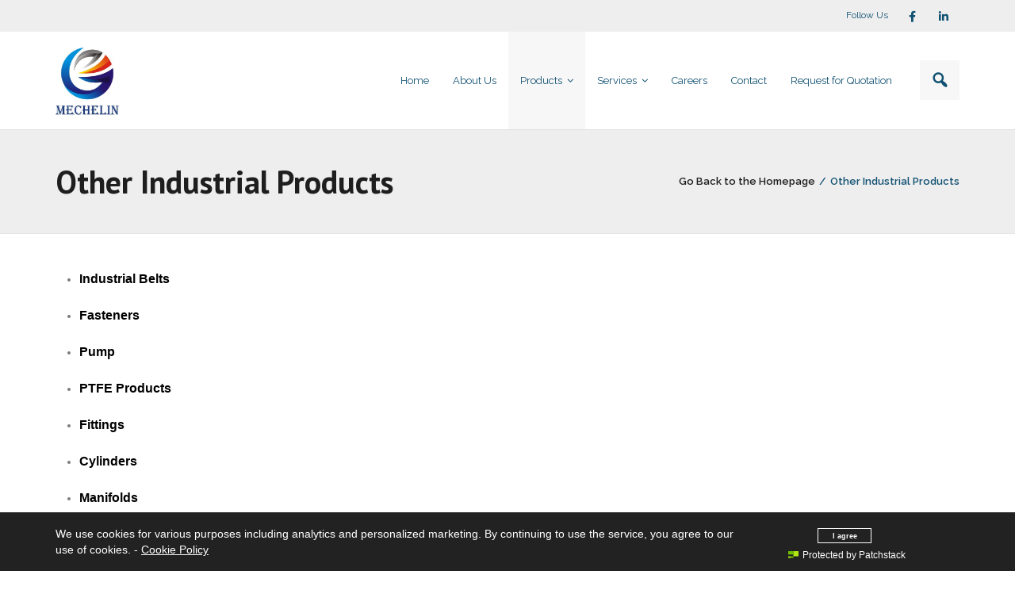

--- FILE ---
content_type: text/html; charset=UTF-8
request_url: https://mechelinsupplies.com/index.php/other-industrial-products/
body_size: 16802
content:
<!DOCTYPE html>

<html lang="en-US">
<head>
<meta charset="UTF-8" />
<meta name="viewport" content="width=device-width" />
<link rel="profile" href="//gmpg.org/xfn/11" />
<link rel="pingback" href="https://mechelinsupplies.com/xmlrpc.php" />

<meta name='robots' content='index, follow, max-image-preview:large, max-snippet:-1, max-video-preview:-1' />

	<!-- This site is optimized with the Yoast SEO plugin v20.11 - https://yoast.com/wordpress/plugins/seo/ -->
	<title>Other Industrial Products - MECHELIN SUPPLIES LLC</title>
	<link rel="canonical" href="https://mechelinsupplies.com/index.php/other-industrial-products/" />
	<meta property="og:locale" content="en_US" />
	<meta property="og:type" content="article" />
	<meta property="og:title" content="Other Industrial Products - MECHELIN SUPPLIES LLC" />
	<meta property="og:description" content="Industrial Belts Fasteners  Pump PTFE Products Fittings Cylinders Manifolds Oil Control Valves Motors GearBoxes and Compressors" />
	<meta property="og:url" content="https://mechelinsupplies.com/index.php/other-industrial-products/" />
	<meta property="og:site_name" content="MECHELIN SUPPLIES LLC" />
	<meta property="article:modified_time" content="2023-09-15T06:13:23+00:00" />
	<meta name="twitter:card" content="summary_large_image" />
	<meta name="twitter:label1" content="Est. reading time" />
	<meta name="twitter:data1" content="1 minute" />
	<script type="application/ld+json" class="yoast-schema-graph">{"@context":"https://schema.org","@graph":[{"@type":"WebPage","@id":"https://mechelinsupplies.com/index.php/other-industrial-products/","url":"https://mechelinsupplies.com/index.php/other-industrial-products/","name":"Other Industrial Products - MECHELIN SUPPLIES LLC","isPartOf":{"@id":"https://mechelinsupplies.com/#website"},"datePublished":"2022-01-09T08:24:30+00:00","dateModified":"2023-09-15T06:13:23+00:00","breadcrumb":{"@id":"https://mechelinsupplies.com/index.php/other-industrial-products/#breadcrumb"},"inLanguage":"en-US","potentialAction":[{"@type":"ReadAction","target":["https://mechelinsupplies.com/index.php/other-industrial-products/"]}]},{"@type":"BreadcrumbList","@id":"https://mechelinsupplies.com/index.php/other-industrial-products/#breadcrumb","itemListElement":[{"@type":"ListItem","position":1,"name":"Home","item":"https://mechelinsupplies.com/"},{"@type":"ListItem","position":2,"name":"Other Industrial Products"}]},{"@type":"WebSite","@id":"https://mechelinsupplies.com/#website","url":"https://mechelinsupplies.com/","name":"MECHELIN SUPPLIES","description":"","publisher":{"@id":"https://mechelinsupplies.com/#organization"},"potentialAction":[{"@type":"SearchAction","target":{"@type":"EntryPoint","urlTemplate":"https://mechelinsupplies.com/?s={search_term_string}"},"query-input":"required name=search_term_string"}],"inLanguage":"en-US"},{"@type":"Organization","@id":"https://mechelinsupplies.com/#organization","name":"Mechelin Supplies","url":"https://mechelinsupplies.com/","logo":{"@type":"ImageObject","inLanguage":"en-US","@id":"https://mechelinsupplies.com/#/schema/logo/image/","url":"","contentUrl":"","caption":"Mechelin Supplies"},"image":{"@id":"https://mechelinsupplies.com/#/schema/logo/image/"}}]}</script>
	<!-- / Yoast SEO plugin. -->


<link rel='dns-prefetch' href='//fonts.googleapis.com' />
<link rel="alternate" type="application/rss+xml" title="MECHELIN SUPPLIES LLC &raquo; Feed" href="https://mechelinsupplies.com/index.php/feed/" />
<link rel="alternate" type="application/rss+xml" title="MECHELIN SUPPLIES LLC &raquo; Comments Feed" href="https://mechelinsupplies.com/index.php/comments/feed/" />
<script type="text/javascript">
/* <![CDATA[ */
window._wpemojiSettings = {"baseUrl":"https:\/\/s.w.org\/images\/core\/emoji\/15.0.3\/72x72\/","ext":".png","svgUrl":"https:\/\/s.w.org\/images\/core\/emoji\/15.0.3\/svg\/","svgExt":".svg","source":{"concatemoji":"https:\/\/mechelinsupplies.com\/wp-includes\/js\/wp-emoji-release.min.js?ver=6.5.7"}};
/*! This file is auto-generated */
!function(i,n){var o,s,e;function c(e){try{var t={supportTests:e,timestamp:(new Date).valueOf()};sessionStorage.setItem(o,JSON.stringify(t))}catch(e){}}function p(e,t,n){e.clearRect(0,0,e.canvas.width,e.canvas.height),e.fillText(t,0,0);var t=new Uint32Array(e.getImageData(0,0,e.canvas.width,e.canvas.height).data),r=(e.clearRect(0,0,e.canvas.width,e.canvas.height),e.fillText(n,0,0),new Uint32Array(e.getImageData(0,0,e.canvas.width,e.canvas.height).data));return t.every(function(e,t){return e===r[t]})}function u(e,t,n){switch(t){case"flag":return n(e,"\ud83c\udff3\ufe0f\u200d\u26a7\ufe0f","\ud83c\udff3\ufe0f\u200b\u26a7\ufe0f")?!1:!n(e,"\ud83c\uddfa\ud83c\uddf3","\ud83c\uddfa\u200b\ud83c\uddf3")&&!n(e,"\ud83c\udff4\udb40\udc67\udb40\udc62\udb40\udc65\udb40\udc6e\udb40\udc67\udb40\udc7f","\ud83c\udff4\u200b\udb40\udc67\u200b\udb40\udc62\u200b\udb40\udc65\u200b\udb40\udc6e\u200b\udb40\udc67\u200b\udb40\udc7f");case"emoji":return!n(e,"\ud83d\udc26\u200d\u2b1b","\ud83d\udc26\u200b\u2b1b")}return!1}function f(e,t,n){var r="undefined"!=typeof WorkerGlobalScope&&self instanceof WorkerGlobalScope?new OffscreenCanvas(300,150):i.createElement("canvas"),a=r.getContext("2d",{willReadFrequently:!0}),o=(a.textBaseline="top",a.font="600 32px Arial",{});return e.forEach(function(e){o[e]=t(a,e,n)}),o}function t(e){var t=i.createElement("script");t.src=e,t.defer=!0,i.head.appendChild(t)}"undefined"!=typeof Promise&&(o="wpEmojiSettingsSupports",s=["flag","emoji"],n.supports={everything:!0,everythingExceptFlag:!0},e=new Promise(function(e){i.addEventListener("DOMContentLoaded",e,{once:!0})}),new Promise(function(t){var n=function(){try{var e=JSON.parse(sessionStorage.getItem(o));if("object"==typeof e&&"number"==typeof e.timestamp&&(new Date).valueOf()<e.timestamp+604800&&"object"==typeof e.supportTests)return e.supportTests}catch(e){}return null}();if(!n){if("undefined"!=typeof Worker&&"undefined"!=typeof OffscreenCanvas&&"undefined"!=typeof URL&&URL.createObjectURL&&"undefined"!=typeof Blob)try{var e="postMessage("+f.toString()+"("+[JSON.stringify(s),u.toString(),p.toString()].join(",")+"));",r=new Blob([e],{type:"text/javascript"}),a=new Worker(URL.createObjectURL(r),{name:"wpTestEmojiSupports"});return void(a.onmessage=function(e){c(n=e.data),a.terminate(),t(n)})}catch(e){}c(n=f(s,u,p))}t(n)}).then(function(e){for(var t in e)n.supports[t]=e[t],n.supports.everything=n.supports.everything&&n.supports[t],"flag"!==t&&(n.supports.everythingExceptFlag=n.supports.everythingExceptFlag&&n.supports[t]);n.supports.everythingExceptFlag=n.supports.everythingExceptFlag&&!n.supports.flag,n.DOMReady=!1,n.readyCallback=function(){n.DOMReady=!0}}).then(function(){return e}).then(function(){var e;n.supports.everything||(n.readyCallback(),(e=n.source||{}).concatemoji?t(e.concatemoji):e.wpemoji&&e.twemoji&&(t(e.twemoji),t(e.wpemoji)))}))}((window,document),window._wpemojiSettings);
/* ]]> */
</script>

<style id='wp-emoji-styles-inline-css' type='text/css'>

	img.wp-smiley, img.emoji {
		display: inline !important;
		border: none !important;
		box-shadow: none !important;
		height: 1em !important;
		width: 1em !important;
		margin: 0 0.07em !important;
		vertical-align: -0.1em !important;
		background: none !important;
		padding: 0 !important;
	}
</style>
<link rel='stylesheet' id='wp-block-library-css' href='https://mechelinsupplies.com/wp-includes/css/dist/block-library/style.min.css?ver=6.5.7' type='text/css' media='all' />
<style id='classic-theme-styles-inline-css' type='text/css'>
/*! This file is auto-generated */
.wp-block-button__link{color:#fff;background-color:#32373c;border-radius:9999px;box-shadow:none;text-decoration:none;padding:calc(.667em + 2px) calc(1.333em + 2px);font-size:1.125em}.wp-block-file__button{background:#32373c;color:#fff;text-decoration:none}
</style>
<style id='global-styles-inline-css' type='text/css'>
body{--wp--preset--color--black: #000000;--wp--preset--color--cyan-bluish-gray: #abb8c3;--wp--preset--color--white: #ffffff;--wp--preset--color--pale-pink: #f78da7;--wp--preset--color--vivid-red: #cf2e2e;--wp--preset--color--luminous-vivid-orange: #ff6900;--wp--preset--color--luminous-vivid-amber: #fcb900;--wp--preset--color--light-green-cyan: #7bdcb5;--wp--preset--color--vivid-green-cyan: #00d084;--wp--preset--color--pale-cyan-blue: #8ed1fc;--wp--preset--color--vivid-cyan-blue: #0693e3;--wp--preset--color--vivid-purple: #9b51e0;--wp--preset--gradient--vivid-cyan-blue-to-vivid-purple: linear-gradient(135deg,rgba(6,147,227,1) 0%,rgb(155,81,224) 100%);--wp--preset--gradient--light-green-cyan-to-vivid-green-cyan: linear-gradient(135deg,rgb(122,220,180) 0%,rgb(0,208,130) 100%);--wp--preset--gradient--luminous-vivid-amber-to-luminous-vivid-orange: linear-gradient(135deg,rgba(252,185,0,1) 0%,rgba(255,105,0,1) 100%);--wp--preset--gradient--luminous-vivid-orange-to-vivid-red: linear-gradient(135deg,rgba(255,105,0,1) 0%,rgb(207,46,46) 100%);--wp--preset--gradient--very-light-gray-to-cyan-bluish-gray: linear-gradient(135deg,rgb(238,238,238) 0%,rgb(169,184,195) 100%);--wp--preset--gradient--cool-to-warm-spectrum: linear-gradient(135deg,rgb(74,234,220) 0%,rgb(151,120,209) 20%,rgb(207,42,186) 40%,rgb(238,44,130) 60%,rgb(251,105,98) 80%,rgb(254,248,76) 100%);--wp--preset--gradient--blush-light-purple: linear-gradient(135deg,rgb(255,206,236) 0%,rgb(152,150,240) 100%);--wp--preset--gradient--blush-bordeaux: linear-gradient(135deg,rgb(254,205,165) 0%,rgb(254,45,45) 50%,rgb(107,0,62) 100%);--wp--preset--gradient--luminous-dusk: linear-gradient(135deg,rgb(255,203,112) 0%,rgb(199,81,192) 50%,rgb(65,88,208) 100%);--wp--preset--gradient--pale-ocean: linear-gradient(135deg,rgb(255,245,203) 0%,rgb(182,227,212) 50%,rgb(51,167,181) 100%);--wp--preset--gradient--electric-grass: linear-gradient(135deg,rgb(202,248,128) 0%,rgb(113,206,126) 100%);--wp--preset--gradient--midnight: linear-gradient(135deg,rgb(2,3,129) 0%,rgb(40,116,252) 100%);--wp--preset--font-size--small: 13px;--wp--preset--font-size--medium: 20px;--wp--preset--font-size--large: 36px;--wp--preset--font-size--x-large: 42px;--wp--preset--spacing--20: 0.44rem;--wp--preset--spacing--30: 0.67rem;--wp--preset--spacing--40: 1rem;--wp--preset--spacing--50: 1.5rem;--wp--preset--spacing--60: 2.25rem;--wp--preset--spacing--70: 3.38rem;--wp--preset--spacing--80: 5.06rem;--wp--preset--shadow--natural: 6px 6px 9px rgba(0, 0, 0, 0.2);--wp--preset--shadow--deep: 12px 12px 50px rgba(0, 0, 0, 0.4);--wp--preset--shadow--sharp: 6px 6px 0px rgba(0, 0, 0, 0.2);--wp--preset--shadow--outlined: 6px 6px 0px -3px rgba(255, 255, 255, 1), 6px 6px rgba(0, 0, 0, 1);--wp--preset--shadow--crisp: 6px 6px 0px rgba(0, 0, 0, 1);}:where(.is-layout-flex){gap: 0.5em;}:where(.is-layout-grid){gap: 0.5em;}body .is-layout-flex{display: flex;}body .is-layout-flex{flex-wrap: wrap;align-items: center;}body .is-layout-flex > *{margin: 0;}body .is-layout-grid{display: grid;}body .is-layout-grid > *{margin: 0;}:where(.wp-block-columns.is-layout-flex){gap: 2em;}:where(.wp-block-columns.is-layout-grid){gap: 2em;}:where(.wp-block-post-template.is-layout-flex){gap: 1.25em;}:where(.wp-block-post-template.is-layout-grid){gap: 1.25em;}.has-black-color{color: var(--wp--preset--color--black) !important;}.has-cyan-bluish-gray-color{color: var(--wp--preset--color--cyan-bluish-gray) !important;}.has-white-color{color: var(--wp--preset--color--white) !important;}.has-pale-pink-color{color: var(--wp--preset--color--pale-pink) !important;}.has-vivid-red-color{color: var(--wp--preset--color--vivid-red) !important;}.has-luminous-vivid-orange-color{color: var(--wp--preset--color--luminous-vivid-orange) !important;}.has-luminous-vivid-amber-color{color: var(--wp--preset--color--luminous-vivid-amber) !important;}.has-light-green-cyan-color{color: var(--wp--preset--color--light-green-cyan) !important;}.has-vivid-green-cyan-color{color: var(--wp--preset--color--vivid-green-cyan) !important;}.has-pale-cyan-blue-color{color: var(--wp--preset--color--pale-cyan-blue) !important;}.has-vivid-cyan-blue-color{color: var(--wp--preset--color--vivid-cyan-blue) !important;}.has-vivid-purple-color{color: var(--wp--preset--color--vivid-purple) !important;}.has-black-background-color{background-color: var(--wp--preset--color--black) !important;}.has-cyan-bluish-gray-background-color{background-color: var(--wp--preset--color--cyan-bluish-gray) !important;}.has-white-background-color{background-color: var(--wp--preset--color--white) !important;}.has-pale-pink-background-color{background-color: var(--wp--preset--color--pale-pink) !important;}.has-vivid-red-background-color{background-color: var(--wp--preset--color--vivid-red) !important;}.has-luminous-vivid-orange-background-color{background-color: var(--wp--preset--color--luminous-vivid-orange) !important;}.has-luminous-vivid-amber-background-color{background-color: var(--wp--preset--color--luminous-vivid-amber) !important;}.has-light-green-cyan-background-color{background-color: var(--wp--preset--color--light-green-cyan) !important;}.has-vivid-green-cyan-background-color{background-color: var(--wp--preset--color--vivid-green-cyan) !important;}.has-pale-cyan-blue-background-color{background-color: var(--wp--preset--color--pale-cyan-blue) !important;}.has-vivid-cyan-blue-background-color{background-color: var(--wp--preset--color--vivid-cyan-blue) !important;}.has-vivid-purple-background-color{background-color: var(--wp--preset--color--vivid-purple) !important;}.has-black-border-color{border-color: var(--wp--preset--color--black) !important;}.has-cyan-bluish-gray-border-color{border-color: var(--wp--preset--color--cyan-bluish-gray) !important;}.has-white-border-color{border-color: var(--wp--preset--color--white) !important;}.has-pale-pink-border-color{border-color: var(--wp--preset--color--pale-pink) !important;}.has-vivid-red-border-color{border-color: var(--wp--preset--color--vivid-red) !important;}.has-luminous-vivid-orange-border-color{border-color: var(--wp--preset--color--luminous-vivid-orange) !important;}.has-luminous-vivid-amber-border-color{border-color: var(--wp--preset--color--luminous-vivid-amber) !important;}.has-light-green-cyan-border-color{border-color: var(--wp--preset--color--light-green-cyan) !important;}.has-vivid-green-cyan-border-color{border-color: var(--wp--preset--color--vivid-green-cyan) !important;}.has-pale-cyan-blue-border-color{border-color: var(--wp--preset--color--pale-cyan-blue) !important;}.has-vivid-cyan-blue-border-color{border-color: var(--wp--preset--color--vivid-cyan-blue) !important;}.has-vivid-purple-border-color{border-color: var(--wp--preset--color--vivid-purple) !important;}.has-vivid-cyan-blue-to-vivid-purple-gradient-background{background: var(--wp--preset--gradient--vivid-cyan-blue-to-vivid-purple) !important;}.has-light-green-cyan-to-vivid-green-cyan-gradient-background{background: var(--wp--preset--gradient--light-green-cyan-to-vivid-green-cyan) !important;}.has-luminous-vivid-amber-to-luminous-vivid-orange-gradient-background{background: var(--wp--preset--gradient--luminous-vivid-amber-to-luminous-vivid-orange) !important;}.has-luminous-vivid-orange-to-vivid-red-gradient-background{background: var(--wp--preset--gradient--luminous-vivid-orange-to-vivid-red) !important;}.has-very-light-gray-to-cyan-bluish-gray-gradient-background{background: var(--wp--preset--gradient--very-light-gray-to-cyan-bluish-gray) !important;}.has-cool-to-warm-spectrum-gradient-background{background: var(--wp--preset--gradient--cool-to-warm-spectrum) !important;}.has-blush-light-purple-gradient-background{background: var(--wp--preset--gradient--blush-light-purple) !important;}.has-blush-bordeaux-gradient-background{background: var(--wp--preset--gradient--blush-bordeaux) !important;}.has-luminous-dusk-gradient-background{background: var(--wp--preset--gradient--luminous-dusk) !important;}.has-pale-ocean-gradient-background{background: var(--wp--preset--gradient--pale-ocean) !important;}.has-electric-grass-gradient-background{background: var(--wp--preset--gradient--electric-grass) !important;}.has-midnight-gradient-background{background: var(--wp--preset--gradient--midnight) !important;}.has-small-font-size{font-size: var(--wp--preset--font-size--small) !important;}.has-medium-font-size{font-size: var(--wp--preset--font-size--medium) !important;}.has-large-font-size{font-size: var(--wp--preset--font-size--large) !important;}.has-x-large-font-size{font-size: var(--wp--preset--font-size--x-large) !important;}
.wp-block-navigation a:where(:not(.wp-element-button)){color: inherit;}
:where(.wp-block-post-template.is-layout-flex){gap: 1.25em;}:where(.wp-block-post-template.is-layout-grid){gap: 1.25em;}
:where(.wp-block-columns.is-layout-flex){gap: 2em;}:where(.wp-block-columns.is-layout-grid){gap: 2em;}
.wp-block-pullquote{font-size: 1.5em;line-height: 1.6;}
</style>
<link rel='stylesheet' id='hfe-style-css' href='https://mechelinsupplies.com/wp-content/plugins/header-footer-elementor/assets/css/header-footer-elementor.css?ver=1.6.14' type='text/css' media='all' />
<link rel='stylesheet' id='elementor-icons-css' href='https://mechelinsupplies.com/wp-content/plugins/elementor/assets/lib/eicons/css/elementor-icons.min.css?ver=5.20.0' type='text/css' media='all' />
<link rel='stylesheet' id='elementor-frontend-legacy-css' href='https://mechelinsupplies.com/wp-content/plugins/elementor/assets/css/frontend-legacy.min.css?ver=3.14.1' type='text/css' media='all' />
<link rel='stylesheet' id='elementor-frontend-css' href='https://mechelinsupplies.com/wp-content/plugins/elementor/assets/css/frontend.min.css?ver=3.14.1' type='text/css' media='all' />
<link rel='stylesheet' id='swiper-css' href='https://mechelinsupplies.com/wp-content/plugins/elementor/assets/lib/swiper/css/swiper.min.css?ver=5.3.6' type='text/css' media='all' />
<link rel='stylesheet' id='elementor-post-794-css' href='https://mechelinsupplies.com/wp-content/uploads/elementor/css/post-794.css?ver=1715725335' type='text/css' media='all' />
<link rel='stylesheet' id='font-awesome-5-all-css' href='https://mechelinsupplies.com/wp-content/plugins/elementor/assets/lib/font-awesome/css/all.min.css?ver=4.10.1' type='text/css' media='all' />
<link rel='stylesheet' id='font-awesome-4-shim-css' href='https://mechelinsupplies.com/wp-content/plugins/elementor/assets/lib/font-awesome/css/v4-shims.min.css?ver=3.14.1' type='text/css' media='all' />
<link rel='stylesheet' id='elementor-global-css' href='https://mechelinsupplies.com/wp-content/uploads/elementor/css/global.css?ver=1715725304' type='text/css' media='all' />
<link rel='stylesheet' id='thinkup-bootstrap-css' href='https://mechelinsupplies.com/wp-content/themes/experon/lib/extentions/bootstrap/css/bootstrap.min.css?ver=2.3.2' type='text/css' media='all' />
<link rel='stylesheet' id='thinkup-shortcodes-css' href='https://mechelinsupplies.com/wp-content/themes/experon/styles/style-shortcodes.css?ver=1.5.1' type='text/css' media='all' />
<link rel='stylesheet' id='thinkup-style-css' href='https://mechelinsupplies.com/wp-content/themes/experon/style.css?ver=6.5.7' type='text/css' media='all' />
<link rel='stylesheet' id='experon-thinkup-style-magazine-css' href='https://mechelinsupplies.com/wp-content/themes/experon-magazine/style.css?ver=1.0.6' type='text/css' media='all' />
<link crossorigin="anonymous" rel='stylesheet' id='thinkup-google-fonts-css' href='//fonts.googleapis.com/css?family=PT+Sans%3A300%2C400%2C600%2C700%7CRaleway%3A300%2C400%2C600%2C700&#038;subset=latin%2Clatin-ext' type='text/css' media='all' />
<link rel='stylesheet' id='prettyPhoto-css' href='https://mechelinsupplies.com/wp-content/themes/experon/lib/extentions/prettyPhoto/css/prettyPhoto.css?ver=3.1.6' type='text/css' media='all' />
<link rel='stylesheet' id='dashicons-css' href='https://mechelinsupplies.com/wp-includes/css/dashicons.min.css?ver=6.5.7' type='text/css' media='all' />
<link rel='stylesheet' id='font-awesome-css' href='https://mechelinsupplies.com/wp-content/plugins/elementor/assets/lib/font-awesome/css/font-awesome.min.css?ver=4.7.0' type='text/css' media='all' />
<link rel='stylesheet' id='webarx-css' href='https://mechelinsupplies.com/wp-content/plugins/webarx/assets/css/public.min.css?ver=2.0.20' type='text/css' media='all' />
<link rel='stylesheet' id='elementor-icons-ekiticons-css' href='https://mechelinsupplies.com/wp-content/plugins/elementskit-lite/modules/elementskit-icon-pack/assets/css/ekiticons.css?ver=2.9.0' type='text/css' media='all' />
<link rel='stylesheet' id='thinkup-responsive-css' href='https://mechelinsupplies.com/wp-content/themes/experon/styles/style-responsive.css?ver=1.5.1' type='text/css' media='all' />
<link rel='stylesheet' id='ekit-widget-styles-css' href='https://mechelinsupplies.com/wp-content/plugins/elementskit-lite/widgets/init/assets/css/widget-styles.css?ver=2.9.0' type='text/css' media='all' />
<link rel='stylesheet' id='ekit-responsive-css' href='https://mechelinsupplies.com/wp-content/plugins/elementskit-lite/widgets/init/assets/css/responsive.css?ver=2.9.0' type='text/css' media='all' />
<link rel='stylesheet' id='eael-general-css' href='https://mechelinsupplies.com/wp-content/plugins/essential-addons-for-elementor-lite/assets/front-end/css/view/general.min.css?ver=5.8.3' type='text/css' media='all' />
<link rel='stylesheet' id='wpr-text-animations-css-css' href='https://mechelinsupplies.com/wp-content/plugins/royal-elementor-addons/assets/css/lib/animations/text-animations.min.css?ver=1.3.71' type='text/css' media='all' />
<link rel='stylesheet' id='wpr-addons-css-css' href='https://mechelinsupplies.com/wp-content/plugins/royal-elementor-addons/assets/css/frontend.min.css?ver=1.3.71' type='text/css' media='all' />
<link crossorigin="anonymous" rel='stylesheet' id='google-fonts-1-css' href='https://fonts.googleapis.com/css?family=Roboto%3A100%2C100italic%2C200%2C200italic%2C300%2C300italic%2C400%2C400italic%2C500%2C500italic%2C600%2C600italic%2C700%2C700italic%2C800%2C800italic%2C900%2C900italic%7CRoboto+Slab%3A100%2C100italic%2C200%2C200italic%2C300%2C300italic%2C400%2C400italic%2C500%2C500italic%2C600%2C600italic%2C700%2C700italic%2C800%2C800italic%2C900%2C900italic&#038;display=auto&#038;ver=6.5.7' type='text/css' media='all' />
<link rel="preconnect" href="https://fonts.gstatic.com/" crossorigin><script type="text/javascript" src="https://mechelinsupplies.com/wp-content/plugins/elementor/assets/lib/font-awesome/js/v4-shims.min.js?ver=3.14.1" id="font-awesome-4-shim-js"></script>
<script type="text/javascript" data-cfasync="false" src="https://mechelinsupplies.com/wp-includes/js/jquery/jquery.min.js?ver=3.7.1" id="jquery-core-js"></script>
<script type="text/javascript" data-cfasync="false" src="https://mechelinsupplies.com/wp-includes/js/jquery/jquery-migrate.min.js?ver=3.4.1" id="jquery-migrate-js"></script>
<script type="text/javascript" src="https://mechelinsupplies.com/wp-content/plugins/webarx/assets/js/public.min.js?ver=2.0.20" id="webarx-js"></script>
<link rel="https://api.w.org/" href="https://mechelinsupplies.com/index.php/wp-json/" /><link rel="alternate" type="application/json" href="https://mechelinsupplies.com/index.php/wp-json/wp/v2/pages/1180" /><link rel="EditURI" type="application/rsd+xml" title="RSD" href="https://mechelinsupplies.com/xmlrpc.php?rsd" />
<link rel='shortlink' href='https://mechelinsupplies.com/?p=1180' />
<link rel="alternate" type="application/json+oembed" href="https://mechelinsupplies.com/index.php/wp-json/oembed/1.0/embed?url=https%3A%2F%2Fmechelinsupplies.com%2Findex.php%2Fother-industrial-products%2F" />
<link rel="alternate" type="text/xml+oembed" href="https://mechelinsupplies.com/index.php/wp-json/oembed/1.0/embed?url=https%3A%2F%2Fmechelinsupplies.com%2Findex.php%2Fother-industrial-products%2F&#038;format=xml" />
		<script>
			var jabvfcr = {
				selector: "[id='sub-footer']",
				manipulation: "html",
				html: "<p style=\"text-align: center;\">© 2019-2025, Mechelin Supplies or its affiliates</p>"
			};
		</script>
		<meta name="generator" content="Elementor 3.14.1; features: a11y_improvements, additional_custom_breakpoints; settings: css_print_method-external, google_font-enabled, font_display-auto">
<noscript><style>.lazyload[data-src]{display:none !important;}</style></noscript><style>.lazyload{background-image:none !important;}.lazyload:before{background-image:none !important;}</style><link rel="amphtml" href="https://mechelinsupplies.com/index.php/other-industrial-products/?amp"><link rel="icon" href="https://mechelinsupplies.com/wp-content/uploads/2019/06/cropped-Logo.JPG-e1561642947337-1-32x32.png" sizes="32x32" />
<link rel="icon" href="https://mechelinsupplies.com/wp-content/uploads/2019/06/cropped-Logo.JPG-e1561642947337-1-192x192.png" sizes="192x192" />
<link rel="apple-touch-icon" href="https://mechelinsupplies.com/wp-content/uploads/2019/06/cropped-Logo.JPG-e1561642947337-1-180x180.png" />
<meta name="msapplication-TileImage" content="https://mechelinsupplies.com/wp-content/uploads/2019/06/cropped-Logo.JPG-e1561642947337-1-270x270.png" />
<style id="wpr_lightbox_styles">
				.lg-backdrop {
					background-color: rgba(0,0,0,0.6) !important;
				}
				.lg-toolbar,
				.lg-dropdown {
					background-color: rgba(0,0,0,0.8) !important;
				}
				.lg-dropdown:after {
					border-bottom-color: rgba(0,0,0,0.8) !important;
				}
				.lg-sub-html {
					background-color: rgba(0,0,0,0.8) !important;
				}
				.lg-thumb-outer,
				.lg-progress-bar {
					background-color: #444444 !important;
				}
				.lg-progress {
					background-color: #a90707 !important;
				}
				.lg-icon {
					color: #efefef !important;
					font-size: 20px !important;
				}
				.lg-icon.lg-toogle-thumb {
					font-size: 24px !important;
				}
				.lg-icon:hover,
				.lg-dropdown-text:hover {
					color: #ffffff !important;
				}
				.lg-sub-html,
				.lg-dropdown-text {
					color: #efefef !important;
					font-size: 14px !important;
				}
				#lg-counter {
					color: #efefef !important;
					font-size: 14px !important;
				}
				.lg-prev,
				.lg-next {
					font-size: 35px !important;
				}

				/* Defaults */
				.lg-icon {
				background-color: transparent !important;
				}

				#lg-counter {
				opacity: 0.9;
				}

				.lg-thumb-outer {
				padding: 0 10px;
				}

				.lg-thumb-item {
				border-radius: 0 !important;
				border: none !important;
				opacity: 0.5;
				}

				.lg-thumb-item.active {
					opacity: 1;
				}
	         </style></head>

<body class="page-template-default page page-id-1180 wp-custom-logo ehf-template-experon ehf-stylesheet-experon-magazine layout-sidebar-none layout-fixed header-style1 header-fancydrop scrollup-on blog-style1 elementor-default elementor-kit-794 elementor-page elementor-page-1180">
<div id="body-core" class="hfeed site">

	<a class="skip-link screen-reader-text" href="#content">Skip to content</a>
	<!-- .skip-link -->

	<header id="site-header">

		
		<div id="pre-header">
		<div class="wrap-safari">
		<div id="pre-header-core" class="main-navigation">
  
			
			<div id="pre-header-social"><ul><li class="social message">Follow Us</li><li class="social facebook"><a href="http://Mechelin%20Supplies" data-tip="bottom" data-original-title="Facebook" target="_blank"><i class="fa fa-facebook"></i></a></li><li class="social linkedin"><a href="https://www.linkedin.com/in/mechelin-supplies/" data-tip="bottom" data-original-title="LinkedIn" target="_blank"><i class="fa fa-linkedin"></i></a></li></ul></div>
		</div>
		</div>
		</div>
		<!-- #pre-header -->

		<div id="header">
		<div id="header-core">

			<div id="logo">
			<a href="https://mechelinsupplies.com/" class="custom-logo-link" rel="home"><img width="1498" height="1599" src="[data-uri]" class="custom-logo lazyload" alt="MECHELIN SUPPLIES LLC" decoding="async" fetchpriority="high"   data-src="https://mechelinsupplies.com/wp-content/uploads/2021/10/cropped-Logo.jpeg" data-srcset="https://mechelinsupplies.com/wp-content/uploads/2021/10/cropped-Logo.jpeg 1498w, https://mechelinsupplies.com/wp-content/uploads/2021/10/cropped-Logo-281x300.jpeg 281w, https://mechelinsupplies.com/wp-content/uploads/2021/10/cropped-Logo-959x1024.jpeg 959w, https://mechelinsupplies.com/wp-content/uploads/2021/10/cropped-Logo-768x820.jpeg 768w, https://mechelinsupplies.com/wp-content/uploads/2021/10/cropped-Logo-1439x1536.jpeg 1439w" data-sizes="auto" /><noscript><img width="1498" height="1599" src="https://mechelinsupplies.com/wp-content/uploads/2021/10/cropped-Logo.jpeg" class="custom-logo" alt="MECHELIN SUPPLIES LLC" decoding="async" fetchpriority="high" srcset="https://mechelinsupplies.com/wp-content/uploads/2021/10/cropped-Logo.jpeg 1498w, https://mechelinsupplies.com/wp-content/uploads/2021/10/cropped-Logo-281x300.jpeg 281w, https://mechelinsupplies.com/wp-content/uploads/2021/10/cropped-Logo-959x1024.jpeg 959w, https://mechelinsupplies.com/wp-content/uploads/2021/10/cropped-Logo-768x820.jpeg 768w, https://mechelinsupplies.com/wp-content/uploads/2021/10/cropped-Logo-1439x1536.jpeg 1439w" sizes="(max-width: 1498px) 100vw, 1498px" data-eio="l" /></noscript></a>			</div>

			<div id="header-links" class="main-navigation">
			<div id="header-links-inner" class="header-links">

				<ul id="menu-header-menu" class="menu"><li id="menu-item-823" class="menu-item menu-item-type-post_type menu-item-object-page menu-item-home"><a href="https://mechelinsupplies.com/"><span>Home</span></a></li>
<li id="menu-item-820" class="menu-item menu-item-type-post_type menu-item-object-page"><a href="https://mechelinsupplies.com/index.php/about-us/"><span>About Us</span></a></li>
<li id="menu-item-824" class="menu-item menu-item-type-post_type menu-item-object-page current-menu-ancestor current_page_ancestor menu-item-has-children"><a href="https://mechelinsupplies.com/index.php/products/"><span>Products</span></a>
<ul class="sub-menu">
	<li id="menu-item-1066" class="menu-item menu-item-type-post_type menu-item-object-page current-menu-ancestor current-menu-parent current_page_parent current_page_ancestor menu-item-has-children"><a href="https://mechelinsupplies.com/index.php/mechanical/">Mechanical</a>
	<ul class="sub-menu">
		<li id="menu-item-836" class="menu-item menu-item-type-post_type menu-item-object-page"><a href="https://mechelinsupplies.com/index.php/valves/">Valves</a></li>
		<li id="menu-item-826" class="menu-item menu-item-type-post_type menu-item-object-page"><a href="https://mechelinsupplies.com/index.php/castings/">Castings &#038; Forgings</a></li>
		<li id="menu-item-828" class="menu-item menu-item-type-post_type menu-item-object-page"><a href="https://mechelinsupplies.com/index.php/gaskets/">Gaskets</a></li>
		<li id="menu-item-833" class="menu-item menu-item-type-post_type menu-item-object-page"><a href="https://mechelinsupplies.com/index.php/pipes-fittings/">Pipes &#038; Fittings</a></li>
		<li id="menu-item-830" class="menu-item menu-item-type-post_type menu-item-object-page"><a href="https://mechelinsupplies.com/index.php/hydraulic-components/">Hydraulic Components</a></li>
		<li id="menu-item-829" class="menu-item menu-item-type-post_type menu-item-object-page"><a href="https://mechelinsupplies.com/index.php/generators/">Generators</a></li>
		<li id="menu-item-835" class="menu-item menu-item-type-post_type menu-item-object-page"><a href="https://mechelinsupplies.com/index.php/pumps-motors-actuators/">Pumps, Motors &#038; Actuators</a></li>
		<li id="menu-item-1194" class="menu-item menu-item-type-post_type menu-item-object-page current-menu-item page_item page-item-1180 current_page_item"><a href="https://mechelinsupplies.com/index.php/other-industrial-products/">Other Industrial Products</a></li>
	</ul>
</li>
	<li id="menu-item-834" class="menu-item menu-item-type-post_type menu-item-object-page"><a href="https://mechelinsupplies.com/index.php/power-supply-equipment/">Electrical &#038; Electronics</a></li>
	<li id="menu-item-1073" class="menu-item menu-item-type-post_type menu-item-object-page"><a href="https://mechelinsupplies.com/index.php/machined-components/">Machined and Nano Precision Components</a></li>
	<li id="menu-item-827" class="menu-item menu-item-type-post_type menu-item-object-page"><a href="https://mechelinsupplies.com/index.php/fire-safety-equipments/">Fire Safety Equipments</a></li>
	<li id="menu-item-831" class="menu-item menu-item-type-post_type menu-item-object-page"><a href="https://mechelinsupplies.com/index.php/instrumentation-equipment/">Instrumentation Equipment</a></li>
</ul>
</li>
<li id="menu-item-825" class="menu-item menu-item-type-post_type menu-item-object-page menu-item-has-children"><a href="https://mechelinsupplies.com/index.php/services/"><span>Services</span></a>
<ul class="sub-menu">
	<li id="menu-item-840" class="menu-item menu-item-type-post_type menu-item-object-page"><a href="https://mechelinsupplies.com/index.php/international-domestic-shipping/">INTERNATIONAL &#038; DOMESTIC SHIPPING</a></li>
	<li id="menu-item-841" class="menu-item menu-item-type-post_type menu-item-object-page"><a href="https://mechelinsupplies.com/index.php/global-procurement-sourcing/">GLOBAL SOURCING</a></li>
	<li id="menu-item-838" class="menu-item menu-item-type-post_type menu-item-object-page"><a href="https://mechelinsupplies.com/index.php/quality-services/">QUALITY SERVICES</a></li>
	<li id="menu-item-839" class="menu-item menu-item-type-post_type menu-item-object-page"><a href="https://mechelinsupplies.com/index.php/iso-audit-implementation/">ISO AUDIT &#038; IMPLEMENTATION</a></li>
</ul>
</li>
<li id="menu-item-821" class="menu-item menu-item-type-post_type menu-item-object-page"><a href="https://mechelinsupplies.com/index.php/careers/"><span>Careers</span></a></li>
<li id="menu-item-1137" class="menu-item menu-item-type-post_type menu-item-object-page"><a href="https://mechelinsupplies.com/index.php/contact/"><span>Contact</span></a></li>
<li id="menu-item-819" class="menu-item menu-item-type-post_type menu-item-object-page"><a href="https://mechelinsupplies.com/index.php/rfq/"><span>Request for Quotation</span></a></li>
</ul>				
				<div id="header-search"><a><div class="dashicons dashicons-search"></div></a>	<form method="get" class="searchform" action="https://mechelinsupplies.com/" role="search">
		<input type="text" class="search" name="s" value="" placeholder="Search &hellip;" />
		<input type="submit" class="searchsubmit" name="submit" value="Search" />
	</form></div>			</div>
			</div>
			<!-- #header-links .main-navigation -->

			<div id="header-nav"><a class="btn-navbar" data-toggle="collapse" data-target=".nav-collapse" tabindex="0"><span class="icon-bar"></span><span class="icon-bar"></span><span class="icon-bar"></span></a></div>
		</div>
		</div>
		<!-- #header -->

		<div id="header-responsive"><div id="header-responsive-inner" class="responsive-links nav-collapse collapse"><ul id="menu-header-menu-1" class=""><li id="res-menu-item-823" class="menu-item menu-item-type-post_type menu-item-object-page menu-item-home"><a href="https://mechelinsupplies.com/"><span>Home</span></a></li>
<li id="res-menu-item-820" class="menu-item menu-item-type-post_type menu-item-object-page"><a href="https://mechelinsupplies.com/index.php/about-us/"><span>About Us</span></a></li>
<li id="res-menu-item-824" class="menu-item menu-item-type-post_type menu-item-object-page current-menu-ancestor current_page_ancestor menu-item-has-children"><a href="https://mechelinsupplies.com/index.php/products/"><span>Products</span></a>
<ul class="sub-menu">
	<li id="res-menu-item-1066" class="menu-item menu-item-type-post_type menu-item-object-page current-menu-ancestor current-menu-parent current_page_parent current_page_ancestor menu-item-has-children"><a href="https://mechelinsupplies.com/index.php/mechanical/">&#45; Mechanical</a>
	<ul class="sub-menu">
		<li id="res-menu-item-836" class="menu-item menu-item-type-post_type menu-item-object-page"><a href="https://mechelinsupplies.com/index.php/valves/">&#45; &#45; Valves</a></li>
		<li id="res-menu-item-826" class="menu-item menu-item-type-post_type menu-item-object-page"><a href="https://mechelinsupplies.com/index.php/castings/">&#45; &#45; Castings &#038; Forgings</a></li>
		<li id="res-menu-item-828" class="menu-item menu-item-type-post_type menu-item-object-page"><a href="https://mechelinsupplies.com/index.php/gaskets/">&#45; &#45; Gaskets</a></li>
		<li id="res-menu-item-833" class="menu-item menu-item-type-post_type menu-item-object-page"><a href="https://mechelinsupplies.com/index.php/pipes-fittings/">&#45; &#45; Pipes &#038; Fittings</a></li>
		<li id="res-menu-item-830" class="menu-item menu-item-type-post_type menu-item-object-page"><a href="https://mechelinsupplies.com/index.php/hydraulic-components/">&#45; &#45; Hydraulic Components</a></li>
		<li id="res-menu-item-829" class="menu-item menu-item-type-post_type menu-item-object-page"><a href="https://mechelinsupplies.com/index.php/generators/">&#45; &#45; Generators</a></li>
		<li id="res-menu-item-835" class="menu-item menu-item-type-post_type menu-item-object-page"><a href="https://mechelinsupplies.com/index.php/pumps-motors-actuators/">&#45; &#45; Pumps, Motors &#038; Actuators</a></li>
		<li id="res-menu-item-1194" class="menu-item menu-item-type-post_type menu-item-object-page current-menu-item page_item page-item-1180 current_page_item"><a href="https://mechelinsupplies.com/index.php/other-industrial-products/">&#45; &#45; Other Industrial Products</a></li>
	</ul>
</li>
	<li id="res-menu-item-834" class="menu-item menu-item-type-post_type menu-item-object-page"><a href="https://mechelinsupplies.com/index.php/power-supply-equipment/">&#45; Electrical &#038; Electronics</a></li>
	<li id="res-menu-item-1073" class="menu-item menu-item-type-post_type menu-item-object-page"><a href="https://mechelinsupplies.com/index.php/machined-components/">&#45; Machined and Nano Precision Components</a></li>
	<li id="res-menu-item-827" class="menu-item menu-item-type-post_type menu-item-object-page"><a href="https://mechelinsupplies.com/index.php/fire-safety-equipments/">&#45; Fire Safety Equipments</a></li>
	<li id="res-menu-item-831" class="menu-item menu-item-type-post_type menu-item-object-page"><a href="https://mechelinsupplies.com/index.php/instrumentation-equipment/">&#45; Instrumentation Equipment</a></li>
</ul>
</li>
<li id="res-menu-item-825" class="menu-item menu-item-type-post_type menu-item-object-page menu-item-has-children"><a href="https://mechelinsupplies.com/index.php/services/"><span>Services</span></a>
<ul class="sub-menu">
	<li id="res-menu-item-840" class="menu-item menu-item-type-post_type menu-item-object-page"><a href="https://mechelinsupplies.com/index.php/international-domestic-shipping/">&#45; INTERNATIONAL &#038; DOMESTIC SHIPPING</a></li>
	<li id="res-menu-item-841" class="menu-item menu-item-type-post_type menu-item-object-page"><a href="https://mechelinsupplies.com/index.php/global-procurement-sourcing/">&#45; GLOBAL SOURCING</a></li>
	<li id="res-menu-item-838" class="menu-item menu-item-type-post_type menu-item-object-page"><a href="https://mechelinsupplies.com/index.php/quality-services/">&#45; QUALITY SERVICES</a></li>
	<li id="res-menu-item-839" class="menu-item menu-item-type-post_type menu-item-object-page"><a href="https://mechelinsupplies.com/index.php/iso-audit-implementation/">&#45; ISO AUDIT &#038; IMPLEMENTATION</a></li>
</ul>
</li>
<li id="res-menu-item-821" class="menu-item menu-item-type-post_type menu-item-object-page"><a href="https://mechelinsupplies.com/index.php/careers/"><span>Careers</span></a></li>
<li id="res-menu-item-1137" class="menu-item menu-item-type-post_type menu-item-object-page"><a href="https://mechelinsupplies.com/index.php/contact/"><span>Contact</span></a></li>
<li id="res-menu-item-819" class="menu-item menu-item-type-post_type menu-item-object-page"><a href="https://mechelinsupplies.com/index.php/rfq/"><span>Request for Quotation</span></a></li>
</ul></div></div>
		
		<div id="intro" class=""><div class="wrap-safari"><div id="intro-core"><h1 class="page-title"><span>Other Industrial Products</span></h1><div id="breadcrumbs"><div id="breadcrumbs-core"><a href="https://mechelinsupplies.com/">Go Back to the Homepage</a><span class="delimiter"> / </span>Other Industrial Products</div></div></div></div></div>
	</header>
	<!-- header -->

		
	<div id="content">
	<div id="content-core">

		<div id="main">
		<div id="main-core">
			
				
				<div data-elementor-type="wp-page" data-elementor-id="1180" class="elementor elementor-1180">
						<div class="elementor-inner">
				<div class="elementor-section-wrap">
									<section class="elementor-section elementor-top-section elementor-element elementor-element-f531479 elementor-section-boxed elementor-section-height-default elementor-section-height-default wpr-particle-no wpr-jarallax-no wpr-parallax-no wpr-sticky-section-no" data-id="f531479" data-element_type="section">
						<div class="elementor-container elementor-column-gap-default">
							<div class="elementor-row">
					<div class="elementor-column elementor-col-100 elementor-top-column elementor-element elementor-element-3cad7c8" data-id="3cad7c8" data-element_type="column">
			<div class="elementor-column-wrap elementor-element-populated">
							<div class="elementor-widget-wrap">
						<div class="elementor-element elementor-element-419165d elementor-widget elementor-widget-text-editor" data-id="419165d" data-element_type="widget" data-widget_type="text-editor.default">
				<div class="elementor-widget-container">
								<div class="elementor-text-editor elementor-clearfix">
				<ul><li><h3><strong><span style="font-family: arial, helvetica, sans-serif; font-size: 12pt;">Industrial Belts</span></strong></h3></li><li><h3><strong><span style="font-family: arial, helvetica, sans-serif; font-size: 12pt;">Fasteners </span></strong></h3></li><li><h3><strong><span style="font-family: arial, helvetica, sans-serif; font-size: 12pt;">Pump</span></strong></h3></li><li><h3><strong><span style="font-family: arial, helvetica, sans-serif; font-size: 12pt;">PTFE Products</span></strong></h3></li><li><h3><strong><span style="font-family: arial, helvetica, sans-serif; font-size: 12pt;">Fittings</span></strong></h3></li><li><h3><strong><span style="font-family: arial, helvetica, sans-serif; font-size: 12pt;">Cylinders</span></strong></h3></li><li><h3><strong><span style="font-family: arial, helvetica, sans-serif; font-size: 12pt;">Manifolds</span></strong></h3></li><li><h3><strong><span style="font-family: arial, helvetica, sans-serif; font-size: 12pt;">Oil Control Valves</span></strong></h3></li><li><h3><strong><span style="font-family: arial, helvetica, sans-serif; font-size: 12pt;">Motors</span></strong></h3></li><li><h3><strong><span style="font-family: arial, helvetica, sans-serif; font-size: 12pt;">GearBoxes and Compressors</span></strong></h3></li></ul>					</div>
						</div>
				</div>
						</div>
					</div>
		</div>
								</div>
					</div>
		</section>
									</div>
			</div>
					</div>
		

				
			

		</div><!-- #main-core -->
		</div><!-- #main -->
			</div>
	</div><!-- #content -->

	
	<footer>
		<div id="footer"><div id="footer-core" class="option2"><div id="footer-col1" class="widget-area"><aside class="widget widget_block">
<h2 class="wp-block-heading">CONTACT US</h2>
</aside><aside class="widget widget_block">
<ul><li>Mechelin Supplies LLC</li><li>18 Prospect Street. Williston Part, NY-11596</li><li>Ph: 516-513-8353</li><li>Fax: 516-833-5460</li><li>Email sales@mechelinsupplies.com</li></ul>

</aside></div><div id="footer-col2" class="widget-area"><aside class="widget widget_media_image"><img width="300" height="197" src="[data-uri]" class="image wp-image-870  attachment-medium size-medium lazyload" alt="" style="max-width: 100%; height: auto;" decoding="async"   data-src="https://mechelinsupplies.com/wp-content/uploads/2021/07/iso-logo-300x197.png" data-srcset="https://mechelinsupplies.com/wp-content/uploads/2021/07/iso-logo-300x197.png 300w, https://mechelinsupplies.com/wp-content/uploads/2021/07/iso-logo.png 400w" data-sizes="auto" /><noscript><img width="300" height="197" src="https://mechelinsupplies.com/wp-content/uploads/2021/07/iso-logo-300x197.png" class="image wp-image-870  attachment-medium size-medium" alt="" style="max-width: 100%; height: auto;" decoding="async" srcset="https://mechelinsupplies.com/wp-content/uploads/2021/07/iso-logo-300x197.png 300w, https://mechelinsupplies.com/wp-content/uploads/2021/07/iso-logo.png 400w" sizes="(max-width: 300px) 100vw, 300px" data-eio="l" /></noscript></aside><aside class="widget widget_text">			<div class="textwidget"><p><a href="https://mechelinsupplies.com/index.php/sms-policy/">SMS POLICY</a></p>
</div>
		</aside></div></div></div><!-- #footer -->		
		<div id="sub-footer">

		<div id="sub-footer-core">
		
			<div class="copyright">
			Developed by <a href="//www.thinkupthemes.com/" target="_blank">Think Up Themes Ltd</a>. Powered by <a href="//www.wordpress.org/" target="_blank">WordPress</a>.			</div>
			<!-- .copyright -->

						<div id="footer-menu" class="sub-footer-links"><ul id="menu-header-menu-2" class="menu"><li id="menu-item-823" class="menu-item menu-item-type-post_type menu-item-object-page menu-item-home menu-item-823"><a href="https://mechelinsupplies.com/">Home</a></li>
<li id="menu-item-820" class="menu-item menu-item-type-post_type menu-item-object-page menu-item-820"><a href="https://mechelinsupplies.com/index.php/about-us/">About Us</a></li>
<li id="menu-item-824" class="menu-item menu-item-type-post_type menu-item-object-page current-menu-ancestor current_page_ancestor menu-item-824"><a href="https://mechelinsupplies.com/index.php/products/">Products</a></li>
<li id="menu-item-825" class="menu-item menu-item-type-post_type menu-item-object-page menu-item-825"><a href="https://mechelinsupplies.com/index.php/services/">Services</a></li>
<li id="menu-item-821" class="menu-item menu-item-type-post_type menu-item-object-page menu-item-821"><a href="https://mechelinsupplies.com/index.php/careers/">Careers</a></li>
<li id="menu-item-1137" class="menu-item menu-item-type-post_type menu-item-object-page menu-item-1137"><a href="https://mechelinsupplies.com/index.php/contact/">Contact</a></li>
<li id="menu-item-819" class="menu-item menu-item-type-post_type menu-item-object-page menu-item-819"><a href="https://mechelinsupplies.com/index.php/rfq/">Request for Quotation</a></li>
</ul></div>						<!-- #footer-menu -->

			
		</div>
		</div>
	</footer><!-- footer -->

</div><!-- #body-core -->


			<script>(function(d, s, id) {
			var js, fjs = d.getElementsByTagName(s)[0];
			js = d.createElement(s); js.id = id;
			js.src = 'https://connect.facebook.net/en_US/sdk/xfbml.customerchat.js#xfbml=1&version=v6.0&autoLogAppEvents=1'
			fjs.parentNode.insertBefore(js, fjs);
			}(document, 'script', 'facebook-jssdk'));</script>
			<div class="fb-customerchat" attribution="wordpress" attribution_version="2.3" page_id="101361735073685"></div>

			<link rel='stylesheet' id='hfe-widgets-style-css' href='https://mechelinsupplies.com/wp-content/plugins/header-footer-elementor/inc/widgets-css/frontend.css?ver=1.6.14' type='text/css' media='all' />
<link rel='stylesheet' id='e-animations-css' href='https://mechelinsupplies.com/wp-content/plugins/elementor/assets/lib/animations/animations.min.css?ver=3.14.1' type='text/css' media='all' />
<script type="text/javascript" id="eio-lazy-load-js-before">
/* <![CDATA[ */
var eio_lazy_vars = {"exactdn_domain":"","skip_autoscale":0,"threshold":0};
/* ]]> */
</script>
<script type="text/javascript" src="https://mechelinsupplies.com/wp-content/plugins/ewww-image-optimizer/includes/lazysizes.min.js?ver=710" id="eio-lazy-load-js"></script>
<script type="text/javascript" src="https://mechelinsupplies.com/wp-content/plugins/royal-elementor-addons/assets/js/lib/particles/particles.js?ver=3.0.6" id="wpr-particles-js"></script>
<script type="text/javascript" src="https://mechelinsupplies.com/wp-content/plugins/royal-elementor-addons/assets/js/lib/jarallax/jarallax.min.js?ver=1.12.7" id="wpr-jarallax-js"></script>
<script type="text/javascript" src="https://mechelinsupplies.com/wp-content/plugins/royal-elementor-addons/assets/js/lib/parallax/parallax.min.js?ver=1.0" id="wpr-parallax-hover-js"></script>
<script type="text/javascript" src="https://mechelinsupplies.com/wp-includes/js/imagesloaded.min.js?ver=5.0.0" id="imagesloaded-js"></script>
<script type="text/javascript" src="https://mechelinsupplies.com/wp-content/themes/experon/lib/extentions/prettyPhoto/js/jquery.prettyPhoto.js?ver=3.1.6" id="prettyPhoto-js"></script>
<script type="text/javascript" src="https://mechelinsupplies.com/wp-content/themes/experon/lib/scripts/modernizr.js?ver=2.6.2" id="modernizr-js"></script>
<script type="text/javascript" src="https://mechelinsupplies.com/wp-content/themes/experon/lib/scripts/plugins/scrollup/jquery.scrollUp.min.js?ver=2.4.1" id="jquery-scrollup-js"></script>
<script type="text/javascript" src="https://mechelinsupplies.com/wp-content/themes/experon/lib/extentions/bootstrap/js/bootstrap.js?ver=2.3.2" id="thinkup-bootstrap-js"></script>
<script type="text/javascript" src="https://mechelinsupplies.com/wp-content/themes/experon/lib/scripts/main-frontend.js?ver=1.5.1" id="thinkup-frontend-js"></script>
<script type="text/javascript" src="https://mechelinsupplies.com/wp-content/plugins/elementskit-lite/libs/framework/assets/js/frontend-script.js?ver=2.9.0" id="elementskit-framework-js-frontend-js"></script>
<script type="text/javascript" id="elementskit-framework-js-frontend-js-after">
/* <![CDATA[ */
		var elementskit = {
			resturl: 'https://mechelinsupplies.com/index.php/wp-json/elementskit/v1/',
		}

		
/* ]]> */
</script>
<script type="text/javascript" src="https://mechelinsupplies.com/wp-content/plugins/elementskit-lite/widgets/init/assets/js/widget-scripts.js?ver=2.9.0" id="ekit-widget-scripts-js"></script>
<script type="text/javascript" src="https://mechelinsupplies.com/wp-content/plugins/visual-footer-credit-remover/script.js?ver=6.5.7" id="jabvfcr_script-js"></script>
<script type="text/javascript" id="eael-general-js-extra">
/* <![CDATA[ */
var localize = {"ajaxurl":"https:\/\/mechelinsupplies.com\/wp-admin\/admin-ajax.php","nonce":"c17bf518fd","i18n":{"added":"Added ","compare":"Compare","loading":"Loading..."},"eael_translate_text":{"required_text":"is a required field","invalid_text":"Invalid","billing_text":"Billing","shipping_text":"Shipping","fg_mfp_counter_text":"of"},"page_permalink":"https:\/\/mechelinsupplies.com\/index.php\/other-industrial-products\/","cart_redirectition":"no","cart_page_url":"","el_breakpoints":{"mobile":{"label":"Mobile Portrait","value":767,"default_value":767,"direction":"max","is_enabled":true},"mobile_extra":{"label":"Mobile Landscape","value":880,"default_value":880,"direction":"max","is_enabled":false},"tablet":{"label":"Tablet Portrait","value":1024,"default_value":1024,"direction":"max","is_enabled":true},"tablet_extra":{"label":"Tablet Landscape","value":1200,"default_value":1200,"direction":"max","is_enabled":false},"laptop":{"label":"Laptop","value":1366,"default_value":1366,"direction":"max","is_enabled":false},"widescreen":{"label":"Widescreen","value":2400,"default_value":2400,"direction":"min","is_enabled":false}}};
/* ]]> */
</script>
<script type="text/javascript" src="https://mechelinsupplies.com/wp-content/plugins/essential-addons-for-elementor-lite/assets/front-end/js/view/general.min.js?ver=5.8.3" id="eael-general-js"></script>
<script type="text/javascript" src="https://mechelinsupplies.com/wp-content/plugins/elementor/assets/js/webpack.runtime.min.js?ver=3.14.1" id="elementor-webpack-runtime-js"></script>
<script type="text/javascript" src="https://mechelinsupplies.com/wp-content/plugins/elementor/assets/js/frontend-modules.min.js?ver=3.14.1" id="elementor-frontend-modules-js"></script>
<script type="text/javascript" src="https://mechelinsupplies.com/wp-content/plugins/elementor/assets/lib/waypoints/waypoints.min.js?ver=4.0.2" id="elementor-waypoints-js"></script>
<script type="text/javascript" src="https://mechelinsupplies.com/wp-includes/js/jquery/ui/core.min.js?ver=1.13.2" id="jquery-ui-core-js"></script>
<script type="text/javascript" src="https://mechelinsupplies.com/wp-content/plugins/elementor/assets/lib/swiper/swiper.min.js?ver=5.3.6" id="swiper-js"></script>
<script type="text/javascript" src="https://mechelinsupplies.com/wp-content/plugins/elementor/assets/lib/share-link/share-link.min.js?ver=3.14.1" id="share-link-js"></script>
<script type="text/javascript" src="https://mechelinsupplies.com/wp-content/plugins/elementor/assets/lib/dialog/dialog.min.js?ver=4.9.0" id="elementor-dialog-js"></script>
<script type="text/javascript" id="elementor-frontend-js-before">
/* <![CDATA[ */
var elementorFrontendConfig = {"environmentMode":{"edit":false,"wpPreview":false,"isScriptDebug":false},"i18n":{"shareOnFacebook":"Share on Facebook","shareOnTwitter":"Share on Twitter","pinIt":"Pin it","download":"Download","downloadImage":"Download image","fullscreen":"Fullscreen","zoom":"Zoom","share":"Share","playVideo":"Play Video","previous":"Previous","next":"Next","close":"Close","a11yCarouselWrapperAriaLabel":"Carousel | Horizontal scrolling: Arrow Left & Right","a11yCarouselPrevSlideMessage":"Previous slide","a11yCarouselNextSlideMessage":"Next slide","a11yCarouselFirstSlideMessage":"This is the first slide","a11yCarouselLastSlideMessage":"This is the last slide","a11yCarouselPaginationBulletMessage":"Go to slide"},"is_rtl":false,"breakpoints":{"xs":0,"sm":480,"md":768,"lg":1025,"xl":1440,"xxl":1600},"responsive":{"breakpoints":{"mobile":{"label":"Mobile Portrait","value":767,"default_value":767,"direction":"max","is_enabled":true},"mobile_extra":{"label":"Mobile Landscape","value":880,"default_value":880,"direction":"max","is_enabled":false},"tablet":{"label":"Tablet Portrait","value":1024,"default_value":1024,"direction":"max","is_enabled":true},"tablet_extra":{"label":"Tablet Landscape","value":1200,"default_value":1200,"direction":"max","is_enabled":false},"laptop":{"label":"Laptop","value":1366,"default_value":1366,"direction":"max","is_enabled":false},"widescreen":{"label":"Widescreen","value":2400,"default_value":2400,"direction":"min","is_enabled":false}}},"version":"3.14.1","is_static":false,"experimentalFeatures":{"a11y_improvements":true,"additional_custom_breakpoints":true,"landing-pages":true},"urls":{"assets":"https:\/\/mechelinsupplies.com\/wp-content\/plugins\/elementor\/assets\/"},"swiperClass":"swiper-container","settings":{"page":[],"editorPreferences":[]},"kit":{"active_breakpoints":["viewport_mobile","viewport_tablet"],"global_image_lightbox":"yes","lightbox_enable_counter":"yes","lightbox_enable_fullscreen":"yes","lightbox_enable_zoom":"yes","lightbox_enable_share":"yes","lightbox_title_src":"title","lightbox_description_src":"description"},"post":{"id":1180,"title":"Other%20Industrial%20Products%20-%20MECHELIN%20SUPPLIES%20LLC","excerpt":"","featuredImage":false}};
/* ]]> */
</script>
<script type="text/javascript" src="https://mechelinsupplies.com/wp-content/plugins/elementor/assets/js/frontend.min.js?ver=3.14.1" id="elementor-frontend-js"></script>
<script type="text/javascript" src="https://mechelinsupplies.com/wp-content/plugins/elementskit-lite/widgets/init/assets/js/animate-circle.min.js?ver=2.9.0" id="animate-circle-js"></script>
<script type="text/javascript" id="elementskit-elementor-js-extra">
/* <![CDATA[ */
var ekit_config = {"ajaxurl":"https:\/\/mechelinsupplies.com\/wp-admin\/admin-ajax.php","nonce":"024d814452"};
/* ]]> */
</script>
<script type="text/javascript" src="https://mechelinsupplies.com/wp-content/plugins/elementskit-lite/widgets/init/assets/js/elementor.js?ver=2.9.0" id="elementskit-elementor-js"></script>
<script type="text/javascript" id="wpr-addons-js-js-extra">
/* <![CDATA[ */
var WprConfig = {"ajaxurl":"https:\/\/mechelinsupplies.com\/wp-admin\/admin-ajax.php","resturl":"https:\/\/mechelinsupplies.com\/index.php\/wp-json\/wpraddons\/v1","nonce":"08f8306553","comparePageID":"","comparePageURL":"https:\/\/mechelinsupplies.com\/index.php\/other-industrial-products\/","wishlistPageID":"","wishlistPageURL":"https:\/\/mechelinsupplies.com\/index.php\/other-industrial-products\/","chooseQuantityText":"Please select the required number of items.","site_key":"","is_admin":"","input_empty":"Please fill out this field","select_empty":"Nothing selected","file_empty":"Please upload a file","recaptcha_error":"Recaptcha Error"};
/* ]]> */
</script>
<script type="text/javascript" data-cfasync="false" src="https://mechelinsupplies.com/wp-content/plugins/royal-elementor-addons/assets/js/frontend.min.js?ver=1.3.71" id="wpr-addons-js-js"></script>
<script type="text/javascript" src="https://mechelinsupplies.com/wp-content/plugins/royal-elementor-addons/assets/js/modal-popups.min.js?ver=1.3.71" id="wpr-modal-popups-js-js"></script>
<script type="text/javascript" src="https://mechelinsupplies.com/wp-content/plugins/elementor/assets/js/preloaded-modules.min.js?ver=3.14.1" id="preloaded-modules-js"></script>
<script type="text/javascript" src="https://mechelinsupplies.com/wp-includes/js/underscore.min.js?ver=1.13.4" id="underscore-js"></script>
<script type="text/javascript" id="wp-util-js-extra">
/* <![CDATA[ */
var _wpUtilSettings = {"ajax":{"url":"\/wp-admin\/admin-ajax.php"}};
/* ]]> */
</script>
<script type="text/javascript" src="https://mechelinsupplies.com/wp-includes/js/wp-util.min.js?ver=6.5.7" id="wp-util-js"></script>
<script type="text/javascript" id="wpforms-elementor-js-extra">
/* <![CDATA[ */
var wpformsElementorVars = {"captcha_provider":"recaptcha","recaptcha_type":"v3"};
/* ]]> */
</script>
<script type="text/javascript" src="https://mechelinsupplies.com/wp-content/plugins/wpforms-lite/assets/js/integrations/elementor/frontend.min.js?ver=1.8.2.2" id="wpforms-elementor-js"></script>
<div id="webarx-cookie-notice" role="banner" style="opacity: 100;color: #FFFFFF; background-color: #222222; visibility: hidden;">
    <div class="webarx-cookie-notice-container">
        <div class="webarx-cn-notice-text-container">
            <span id="webarx-cn-notice-text">
                We use cookies for various purposes including analytics and personalized marketing. By continuing to use the service, you agree to our use of cookies. - <a class="webarx-cn-notice-link" style="text-decoration: underline !important; color: #FFFFFF; " href="#">Cookie Policy</a>            </span>
        </div>
        <div class="webarx-cn-notice-button-container">
            <button style="border-color: #FFFFFF; color: #FFFFFF;  margin-bottom: 20px; " onclick="setCookieForNotice('after_exit')" id="webarx-cn-accept-cookie" data-cookie-set="accept" class="webarx-cn-set-cookie webarx-cn-button button">I agree</button>
            <a class="webarx-cn-protected-by" target="_blank" style="color: #FFFFFF;" href="https://patchstack.com" target="_blank"><img style="width:13px; float: left; margin-right: 5px; margin-top: 5px;" src="[data-uri]" alt="" data-src="https://mechelinsupplies.com/wp-content/plugins/webarx//assets/images/logo-mini.svg" decoding="async" class="lazyload"><noscript><img style="width:13px; float: left; margin-right: 5px; margin-top: 5px;" src="https://mechelinsupplies.com/wp-content/plugins/webarx//assets/images/logo-mini.svg" alt="" data-eio="l"></noscript> Protected by Patchstack</a>        </div>
    </div>
</div>
</body>
</html>

<!-- Page cached by LiteSpeed Cache 7.6.2 on 2026-01-13 18:41:58 -->
<!--
Performance optimized by W3 Total Cache. Learn more: https://www.boldgrid.com/w3-total-cache/

Object Caching 156/423 objects using disk
Page Caching using disk: enhanced (Requested URI is rejected) 
Database Caching 7/26 queries in 0.014 seconds using disk

Served from: mechelinsupplies.com @ 2026-01-13 18:41:58 by W3 Total Cache
-->

--- FILE ---
content_type: text/css
request_url: https://mechelinsupplies.com/wp-content/themes/experon-magazine/style.css?ver=1.0.6
body_size: 1882
content:
/*
Theme Name: Experon Magazine
Text Domain: experon-magazine
Template: experon
Version: 1.0.6
Requires at least: 5.0
Tested up to: 5.9
Requires PHP: 5.6
Description: Experon Magazine is the free version of the multi-purpose professional theme (Experon Pro) ideal for a business or blog website. The theme has a responsive layout, HD retina ready and comes with a powerful theme options panel with can be used to make awesome changes without touching any code. The theme also comes with a full width easy to use slider. Easily add a logo to your site and create a beautiful homepage using the built-in homepage layout. Compatible with WooCommerce, WPML, Polylang, Flat Parallax Slider, Photo Gallery and Travel Map, Elementor, Page Builder, Beaver Builder, Visual Composer, SiteOrigin, Divi, etc. It's a perfect theme for small businesses (restaurants, wedding planners, sport/medical shops), startups, corporate businesses, online agencies and firms, portfolios, ecommerce (WooCommerce), and freelancers.
Tags: one-column, two-columns, three-columns, right-sidebar, left-sidebar, custom-header, custom-menu, full-width-template, theme-options, threaded-comments, editor-style, featured-images, featured-image-header, post-formats, sticky-post, translation-ready, flexible-header, custom-background, grid-layout, footer-widgets, blog, e-commerce, portfolio, rtl-language-support
Author: Think Up Themes
Author URI: https://www.thinkupthemes.com
Theme URI: https://www.thinkupthemes.com/free/experon/
License: GNU General Public License v2 or later
License URI: https://www.gnu.org/licenses/gpl-2.0.html
*/

/* Pre-Header Style */
#pre-header {
	background-color: #eee;
	border-bottom: none;
}
#pre-header .header-links li a,
#pre-header-social li,
#pre-header-social li a {
	color: #115172;
}
#pre-header .header-links .menu-hover > a,
#pre-header .header-links > ul > li > a:hover {
	color: #115172;
	background-color: #f7f7f7;
	box-shadow: none;
}
#pre-header-social li a {
	margin: 0px;
}
#pre-header-social li {
	border-left: none;
}
#pre-header-social li:last-child {
	border-right: none;
}
#pre-header-social li a:hover {
	color: #115172;
	background-color: 	#f7f7f7!important;
}
#pre-header .header-links .sub-menu {
	background-color: #eee;
	box-shadow: 0px 0px 10px rgba(0,0,0,0.15);
	border: none;
}
#pre-header .header-links .sub-menu li {
	border-bottom: none;
}
#pre-header .header-links .sub-menu a {
	color: #4a4a4a;
}
#pre-header .header-links .sub-menu a:hover {
	background-color: #f7f7f7;
	color: #115172;
}
#pre-header .main-navigation .sub-menu .sub-menu {
	top: 0px;
	border-left: 1px solid #e7e7e7;
}

/* Header Style */
#header .header-links > ul > li a,
#logo h1 {
	color: #115172;
}
#header .menu > li.menu-hover > a,
#header .menu > li.current_page_item > a,
#header .menu > li.current-menu-ancestor > a,
#header .menu > li > a:hover {
	background-color: #f7f7f7;
	color: #115172;
}
#header .header-links .sub-menu {
	background-color: #eee;
	box-shadow: 0px 0px 10px rgba(0,0,0,0.15);
	border: none;
}
#header .header-links .sub-menu a {
	color: #4a4a4a;
	padding: 5px 20px;
}
#header .header-links .sub-menu a:hover,
#header .header-links .sub-menu .current-menu-item a {
	color: #115172;
	background-color: #f7f7f7;
}
#header .sub-menu li {
	padding: 0px;
}
#header-search a {
	background-color: #f7f7f7;
	color: #115172;
}
#header-search a:hover,
#header-search.active a {
	background-color: #115172;
	color: #fff;
}

/* Introduce Style */
#introaction-core {
	background-color: #eee;
	padding: 45px;
}
.themebutton,
button,
html input[type="button"],
input[type="reset"],
input[type="submit"] {
	text-transform: uppercase;
	font-weight: 600;
	border: none;
	box-shadow: none;
}

/* Featured Style */
.services-builder.style1 {
	background-color: #eee;
	padding: 40px 30px;
	border: none;
}
.services-builder.style1 .iconimage {
	border: 0px!important;
	background: #FFF;
	-webkit-border-radius: 0;
	-moz-border-radius: 0;
	-ms-border-radius: 0;
	-o-border-radius: 0;
	border-radius: 0;
}
.services-builder.style1 .iconimage i {
	color: #115172;
}
.services-builder.style1 .iconurl a {
	margin-top: 15px;
	display: inline-block;
	padding: 7px 30px;
	background-color: #115172;
	color: #fff;
	text-transform: uppercase;
	font-weight: 600;
	font-size: 13px;
}
.services-builder.style1 .iconurl a:hover {
    color: #115172;
    background-color: rgba(17, 81, 114, 0.2);
}

/* Footer Style */
#footer {
	background: #f7f7f7;
}
#footer-core h3 {
	color: #121212;
	margin-bottom: 30px;
}
#footer .widget li a {
	color: #7a7a7a;
}
#footer .widget li a:hover {
	color: #115172;
}
#footer .widget li span {
	display: block;
	font-size: 12px;
	color: #aaa;
}
#footer .widget li {
	color: #7a7a7a;
}
#footer .widget_search .search {
	outline: none;
	background-color: #fff;
	color: #7a7a7a;
	font-size: 13px;
}
#footer .widget_tag_cloud a {
	background-color: #eee;
	color: #115172;
}
#footer .widget_tag_cloud a:hover {
	color: #fff;
	background-color: #115172;
}

/* Sub-footer Style */
#sub-footer {
	padding: 25px 0px;
	background-color: #eee;
	border-top: none;
}
#sub-footer a:hover,
#sub-footer-core .copyright a {
	color: #115172;
}
#sub-footer a,
#sub-footer-core .copyright {
	color: #7a7a7a;
}
#footer-menu li:after {
	display: none;
}

/* Page Intro Style */
#intro {
	background: #eee; 
}
#intro .page-title {
	color: #1e1e1e;
	font-weight: 700;
}
#intro #breadcrumbs-core {
	color: #115172;
}
#intro #breadcrumbs-core a {
	color: #1e1e1e;
}

/* Blog Posts Style */
.blog-article.sticky .entry-content {
	background-color: #f7f7f7;
	border-top: 3px solid #115172;
	padding: 30px 30px 0px 30px;
}
.blog-article {
	margin: 10px;
	background-color: #f7f7f7;
}
.blog-article .entry-content {
	margin-top: -8px;
	border-top: 3px solid #115172;
	padding: 30px 30px 0px 30px;
	margin-bottom: 60px;
}
.more-link.style2 .more-icon {
	display: none;
}
.blog-article .blog-title {
	font-size: 22px;
}
.blog-article .entry-meta a,
.blog-article .entry-meta i {
	color: #7a7a7a;
	font-weight: 400;
	-webkit-transition: all 0.3s ease;
	-moz-transition: all 0.3s ease;
	-ms-transition: all 0.3s ease;
	-o-transition: all 0.3s ease;
	transition: all 0.3s ease;
}
.blog-article .entry-meta a:hover,
.blog-article .entry-meta span:hover i {
	color: #115172;
}
.blog-article .entry-meta span {
	padding-right: 10px;
}
.blog-article .entry-meta span:after {
	color: #aaa;
	content: '/';
	padding-left: 10px;
}
.blog-article .entry-meta span:last-child:after {
	display: none;
}

/* Page Navigation Style */
.navigation.pagination .nav-links a,
.navigation.pagination .nav-links span {
	border: none;
	background-color: #fff;
	border: 1px solid #eee;
	color: #7a7a7a;
	box-shadow: none;
	font-weight: 700;
}
.navigation.pagination .nav-links a.current,
.navigation.pagination .nav-links span.current,
.navigation.pagination .nav-links a.current:hover,
.navigation.pagination .nav-links span.current:hover {
	background-color: #115172;
	color: #fff;
	border: none;
}

/* Sidebar Style */
.widget_search form {
	padding: 0px;
	border: none;
}
.widget_search .search {
	outline: none;
}
#sidebar h3.widget-title {
	background-color: #f7f7f7;
	font-size: 16px;
	text-transform: uppercase;
	color: #115172;
	position: absolute;
	top: 0;
	left: 0;
	right: 0;
	height: 50px;
	line-height: 50px;
	padding-left: 20px;
}
#sidebar .widget {
	position: relative;
	padding: 70px 20px 20px 20px;
	background-color: #fff;
	border: 1px solid #eee;
}
#sidebar .widget_search {
	padding: 0px;
}
#sidebar .widget_recent_entries li a,
#sidebar .widget_recent_comments li a {
	font-size: 14px;
	text-transform: capitalize;
	color: #4a4a4a;
	font-weight: 600;
}
#sidebar .widget li a:hover {
	color: #115172;
}
#sidebar .widget li span {
	font-size: 12px;
	color: #7a7a7a;
	display: block;
}
#sidebar .widget_tag_cloud a {
	background-color: #f7f7f7;
	color: #115172;
}
#sidebar .widget_tag_cloud a:hover {
	background-color: #115172;
	color: #fff;
}

/* Single Post Style */
.single .entry-header {
	background-color: #f7f7f7;
	margin-bottom: 0px;
	padding: 20px 20px 0px 20px;
}
.single .entry-content {
	background-color: #f7f7f7;
	padding: 20px;
}
#nav-above,
#nav-below {
	background-color: #f7f7f7;
	padding: 20px;
	border-top: 1px solid #e7e7e7;
	margin-top: 0px;
}
.nav-next {
	float: right;
}

/* Comments & Leave Comment Style */
#comments {
	border-top: none;
}
#comments-title h3 {
	font-size: 22px;
	text-transform: uppercase;
	background-color: #f7f7f7;
	color: #115172;
	padding: 20px;
	margin-bottom: 0px;
}
.commentlist {
	padding: 20px;
	background-color: #fff;
	border: 1px solid #eee;
}
#respond {
	position: relative;
	padding: 70px 20px 20px 20px;
	background-color: #fff;
	border: 1px solid #eee;
}
#reply-title {
	background-color: #f7f7f7;
	font-size: 22px;
	text-transform: uppercase;
	color: #115172;
	position: absolute;
	top: 0;
	left: 0;
	right: 0;
	height: 50px;
	line-height: 50px;
	padding-left: 20px;
}
#respond p.logged-in-as {
	font-weight: 600;
}
#respond p.logged-in-as:hover {
	color: #b1dcf2;
}
input[type=text],
input[type=email],
input[type=password],
input[type=search],
input[type=tel],
select,
textarea,
input[type=text]:focus,
input[type=email]:focus,
input[type=password]:focus,
input[type=search]:focus,
input[type=tel]:focus,
select:focus,
textarea:focus {
	background-color: #f7f7f7;
	outline: none;
	border: none;
}

